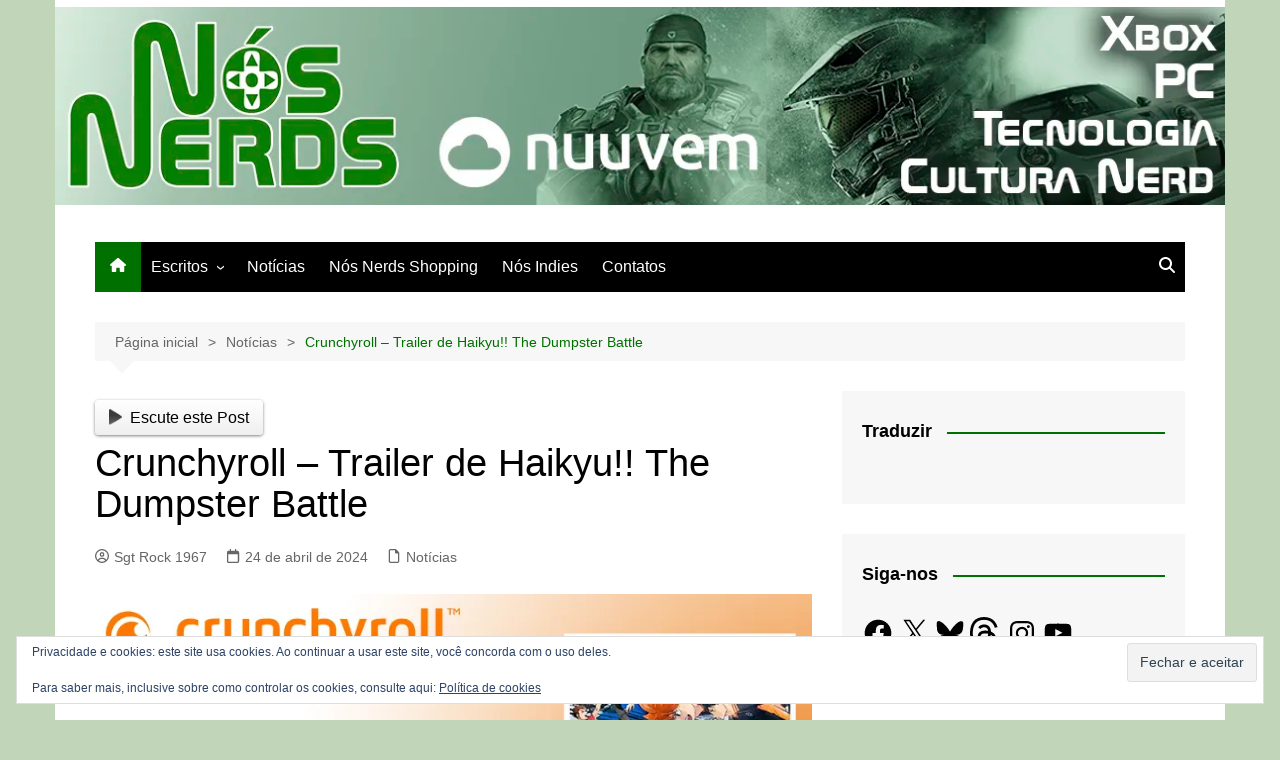

--- FILE ---
content_type: text/html; charset=utf-8
request_url: https://www.google.com/recaptcha/api2/aframe
body_size: 268
content:
<!DOCTYPE HTML><html><head><meta http-equiv="content-type" content="text/html; charset=UTF-8"></head><body><script nonce="2MnBHGN48T0G5DaZH3sSMg">/** Anti-fraud and anti-abuse applications only. See google.com/recaptcha */ try{var clients={'sodar':'https://pagead2.googlesyndication.com/pagead/sodar?'};window.addEventListener("message",function(a){try{if(a.source===window.parent){var b=JSON.parse(a.data);var c=clients[b['id']];if(c){var d=document.createElement('img');d.src=c+b['params']+'&rc='+(localStorage.getItem("rc::a")?sessionStorage.getItem("rc::b"):"");window.document.body.appendChild(d);sessionStorage.setItem("rc::e",parseInt(sessionStorage.getItem("rc::e")||0)+1);localStorage.setItem("rc::h",'1768844098647');}}}catch(b){}});window.parent.postMessage("_grecaptcha_ready", "*");}catch(b){}</script></body></html>